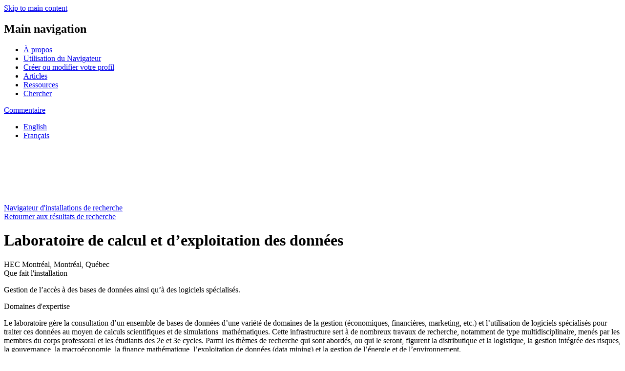

--- FILE ---
content_type: text/html; charset=UTF-8
request_url: https://navigateur.innovation.ca/fr/facility/hec-montreal/laboratoire-de-calcul-et-dexploitation-des-donnees
body_size: 7026
content:
<!DOCTYPE html>
<html lang="fr" dir="ltr" class="lang-fr">
  <head>
    <meta charset="utf-8" />
<meta name="description" content="Gestion de l’accès à des bases de données ainsi qu’à des logiciels spécialisés." />
<meta name="abstract" content="Le Navigateur est un répertoire en ligne gratuit d&#039;installations de recherche du Canada offrant de l&#039;équipement, de l&#039;expertise et des possibilités de partenariat pour vous aider à demeurer concurrentiel et à demeurer à la fine pointe de votre domaine." />
<meta name="google-site-verification" content="NeqjhW5IWRao_QCg-u86OZU0xOwjjFZ_xnkfIFlQiNA" />
<meta name="Generator" content="Drupal 11 (https://www.drupal.org)" />
<meta name="MobileOptimized" content="width" />
<meta name="HandheldFriendly" content="true" />
<meta name="viewport" content="width=device-width, initial-scale=1.0" />
<link rel="alternate" hreflang="en" href="https://navigateur.innovation.ca/en/facility/hec-montreal/data-development-and-computation-laboratory-laced" />
<link rel="alternate" hreflang="fr" href="https://navigateur.innovation.ca/fr/facility/hec-montreal/laboratoire-de-calcul-et-dexploitation-des-donnees" />
<link rel="canonical" href="https://navigateur.innovation.ca/fr/facility/hec-montreal/laboratoire-de-calcul-et-dexploitation-des-donnees" />
<link rel="shortlink" href="https://navigateur.innovation.ca/fr/node/418" />
<script>window.a2a_config=window.a2a_config||{};a2a_config.callbacks=[];a2a_config.overlays=[];a2a_config.templates={};</script>
<style>.a2a_svg { border-radius: 0 !important; }</style>

    <title>Laboratoire de calcul et d’exploitation des données</title>
    
    <link href="https://fonts.googleapis.com/icon?family=Material+Icons" rel="stylesheet">
    <link href="https://fonts.googleapis.com/css?family=Heebo:400,700,800" rel="stylesheet">
    <link rel="preconnect" href="https://fonts.googleapis.com">
    <link rel="preconnect" href="https://fonts.gstatic.com" crossorigin>
    <link href="https://fonts.googleapis.com/css2?family=Inter:wght@400;500;600;700;800&display=swap" rel="stylesheet">
    <link rel="stylesheet" media="all" href="/sites/default/files/css/css_KuxX4OVXMhtvh39df-6w4Hq3ONjm53wJmD6qj41XOew.css?delta=0&amp;language=fr&amp;theme=de_theme&amp;include=eJxNjGsKwzAMgy-UNUcq7qyuhTiGKGvJTr_Qx9gf8UlCEtXqkluUC4a5eK7hmYRscRLiZgMpL_D22bV3XtCpmKT1g6AY6wLDOfy5uV8-ZAfd_tICc5UU2Fhh52RbsTMeOvT2nfAF51k-dw" />
<link rel="stylesheet" media="all" href="/sites/default/files/css/css_2gUPVRuH0Mn9uXh_0wKYFVMfhGI5220PE8IcCJccm_8.css?delta=1&amp;language=fr&amp;theme=de_theme&amp;include=eJxNjGsKwzAMgy-UNUcq7qyuhTiGKGvJTr_Qx9gf8UlCEtXqkluUC4a5eK7hmYRscRLiZgMpL_D22bV3XtCpmKT1g6AY6wLDOfy5uV8-ZAfd_tICc5UU2Fhh52RbsTMeOvT2nfAF51k-dw" />

    
    <link rel="apple-touch-icon" sizes="57x57" href="/themes/custom/de_theme/src/img/favicons/apple-icon-57x57.png">
    <link rel="apple-touch-icon" sizes="60x60" href="/themes/custom/de_theme/src/img/favicons/apple-icon-60x60.png">
    <link rel="apple-touch-icon" sizes="72x72" href="/themes/custom/de_theme/src/img/favicons/apple-icon-72x72.png">
    <link rel="apple-touch-icon" sizes="76x76" href="/themes/custom/de_theme/src/img/favicons/apple-icon-76x76.png">
    <link rel="apple-touch-icon" sizes="114x114" href="/themes/custom/de_theme/src/img/favicons/apple-icon-114x114.png">
    <link rel="apple-touch-icon" sizes="120x120" href="/themes/custom/de_theme/src/img/favicons/apple-icon-120x120.png">
    <link rel="apple-touch-icon" sizes="144x144" href="/themes/custom/de_theme/src/img/favicons/apple-icon-144x144.png">
    <link rel="apple-touch-icon" sizes="152x152" href="/themes/custom/de_theme/src/img/favicons/apple-icon-152x152.png">
    <link rel="apple-touch-icon" sizes="180x180" href="/themes/custom/de_theme/src/img/favicons/apple-icon-180x180.png">
    <link rel="icon" type="image/png" sizes="192x192"  href="/themes/custom/de_theme/src/img/favicons/android-icon-192x192.png">
    <link rel="icon" type="image/png" sizes="32x32" href="/themes/custom/de_theme/src/img/favicons/favicon-32x32.png">
    <link rel="icon" type="image/png" sizes="96x96" href="/themes/custom/de_theme/src/img/favicons/favicon-96x96.png">
    <link rel="icon" type="image/png" sizes="16x16" href="/themes/custom/de_theme/src/img/favicons/favicon-16x16.png">
    <link rel="manifest" href="/themes/custom/de_theme/src/img/favicons/manifest.json">
    <meta name="msapplication-TileColor" content="#ffffff">
    <meta name="msapplication-TileImage" content="/ms-icon-144x144.png">
    <meta name="theme-color" content="#006d9c">

<!-- Google Tag Manager -->
<script>(function(w,d,s,l,i){w[l]=w[l]||[];w[l].push(
{'gtm.start': new Date().getTime(),event:'gtm.js'}
);var f=d.getElementsByTagName(s)[0],
j=d.createElement(s),dl=l!='dataLayer'?'&l='+l:'';j.async=true;j.src=
'https://www.googletagmanager.com/gtm.js?id='+i+dl;f.parentNode.insertBefore(j,f);
})(window,document,'script','dataLayer','GTM-5RMDPJ7');</script>
<!-- End Google Tag Manager -->

  </head>
  <body class="one_sidebar sidebar_second path-node node--type-facility lang-fr page-laboratoire-de-calcul-et-dexploitation-des-donnees">
    <!-- Google Tag Manager (noscript) -->
    <noscript><iframe src="https://www.googletagmanager.com/ns.html?id=GTM-5RMDPJ7"
    height="0" width="0" style="display:none;visibility:hidden"></iframe></noscript>
    <!-- End Google Tag Manager (noscript) -->
    <a href="#main-content" class="visually-hidden focusable skip-link">
      Skip to main content
    </a>
    
      <div class="dialog-off-canvas-main-canvas" data-off-canvas-main-canvas>
    
  <header id="header">
    <div class="layout-header">

      <div id="masthead" class="masthead">
                <div class="layout-container">
              <div class="region region--masthead-primary clearfix" id="masthead-primary">
    <div class="region-inner clearfix">
      <nav role="navigation" aria-labelledby="block-main-navigation-menu" id="block-main-navigation" class="block block-menu navigation menu--main">
            
  <h2 class="visually-hidden" id="block-main-navigation-menu">Main navigation</h2>
  

        
              <ul class="menu">
                    <li class="menu-item menu-item--à-propos">
        <a href="/fr/propos-du-navigateur" data-drupal-link-system-path="node/51">À propos</a>
              </li>
                <li class="menu-item menu-item--utilisation-du-navigateur">
        <a href="/fr/comment-utiliser-le-navigateur" data-drupal-link-system-path="node/56">Utilisation du Navigateur</a>
              </li>
                <li class="menu-item menu-item--créer-ou-modifier-votre-profil">
        <a href="/fr/creer-ou-modifier-votre-profil" data-drupal-link-system-path="node/61">Créer ou modifier votre profil</a>
              </li>
                <li class="menu-item menu-item--articles">
        <a href="/fr/articles" data-drupal-link-system-path="stories">Articles</a>
              </li>
                <li class="menu-item menu-item--ressources">
        <a href="/fr/ressources" data-drupal-link-system-path="node/1406">Ressources</a>
              </li>
                <li class="menu-item menu-item--chercher">
        <a href="/fr/recherche" data-drupal-link-system-path="search">Chercher</a>
              </li>
        </ul>
  


  </nav>
<div id="block-feedback-form-link" class="block block-cfi-navigator-feedback-form block-feedback-form-link">
  
    
      <a href="https://navigateur.innovation.ca/fr/question-ou-commentaire-sur-le-navigateur?nid=418&amp;from_path=/fr/facility/hec-montreal/laboratoire-de-calcul-et-dexploitation-des-donnees">Commentaire</a>
  </div>
<div class="language-switcher-language-url block block-language block-language-blocklanguage-interface" id="block-language-switcher" role="navigation">
  
    
      <ul class="links"><li hreflang="en" data-drupal-link-system-path="node/418" class="en"><a href="/en/facility/hec-montreal/data-development-and-computation-laboratory-laced" class="language-link" hreflang="en" data-drupal-link-system-path="node/418">English</a></li><li hreflang="fr" data-drupal-link-system-path="node/418" class="fr is-active" aria-current="page"><a href="/fr/facility/hec-montreal/laboratoire-de-calcul-et-dexploitation-des-donnees" class="language-link is-active" hreflang="fr" data-drupal-link-system-path="node/418" aria-current="page">Français</a></li></ul>
  </div>

    </div>
  </div>

              <div class="region region--masthead-secondary clearfix" id="masthead-secondary">
    <div class="region-inner clearfix">
      <div class="layout-container">
        <div id="block-site-branding-header" class="block block-system block-system-branding-block">
  
    
        <a href="/fr" rel="home" class="site-logo">
      <img src="/themes/custom/de_theme/dist/img/logo.svg" alt="Accueil" />
    </a>
        <div class="site-name">
      <a href="/fr" rel="home">Navigateur d&#039;installations de recherche</a>
    </div>
    </div>

      </div>
    </div>
  </div>

        </div>
      </div>
      
    </div>
  </header>

          


<div class="section-content">

  <div class="layout-container">
      
    <div class="content-wrapper">
  
  <main id="main" class="column">
    <a id="main-content" tabindex="-1"></a>    <div class="layout-content">
            <div class="region region--content clearfix" id="content">
    <div data-drupal-messages-fallback class="hidden"></div><div id="block-back-to-search-results-link" class="block block-cfi-search block-back-to-search-results-link">
  
    
      <a href="/fr" class="back-to-search-results hidden"><span class="fa fa-chevron-left"></span>Retourner aux résultats de recherche</a>
  </div>
<div id="block-pagetitle" class="block block-core block-page-title-block">
  
    
      
  <h1 class="page-title"><span class="field field--name-title field--type-string field--label-hidden">Laboratoire de calcul et d’exploitation des données</span>
</h1>


  </div>
<div class="views-element-container block block-views block-views-blockfacility-block-facility-address" id="block-views-block-facility-block-facility-address">
  
    
      <div><div class="view view-facility view-id-facility view-display-id-block_facility_address js-view-dom-id-2c5e2e95a83d7a28a9d577ccf48b28a1e5cc0c103b4225be01cc956c9ca45d95">
  
    
      
      <div class="view-content">
          <div class="views-row"><div class="views-field views-field-nothing"><span class="field-content">HEC Montréal, Montréal, Québec</span></div></div>

    </div>
  
          </div>
</div>

  </div>
<div id="block-mainpagecontent" class="block block-system block-system-main-block">
  
    
      
<article class="node node--type-facility node--view-mode-full">

  
    

  
  <div class="node__content">
    
  <div class="clearfix text-formatted field field--name-field-what-the-lab-facility-does field--type-text-long field--label-above">
    <div class="field__label">Que fait l&#039;installation</div>
              <div class="field__item"><p>Gestion de l’accès à des bases de données ainsi qu’à des logiciels spécialisés.</p></div>
          </div>

  <div class="clearfix text-formatted field field--name-field-area-of-expertise field--type-text-long field--label-above">
    <div class="field__label">Domaines d&#039;expertise</div>
              <div class="field__item"><p>Le laboratoire gère la consultation d’un ensemble de bases de données d’une variété de domaines de la gestion (économiques, financières, marketing, etc.) et l’utilisation de logiciels spécialisés pour traiter ces données au moyen de calculs scientifiques et de simulations&nbsp; mathématiques. Cette infrastructure sert à de nombreux travaux de recherche, notamment de type multidisciplinaire, menés par les membres du corps professoral et les étudiants des 2e et 3e cycles. Parmi les thèmes de recherche qui sont abordés, ou qui le seront, figurent la distributique et la logistique, la gestion intégrée des risques, la gouvernance, la macroéconomie, la finance mathématique, l’exploitation de données (data mining) et la gestion de l’énergie et de l’environnement.</p>
</div>
          </div>

  <div class="clearfix text-formatted field field--name-field-research-services field--type-text-long field--label-above">
    <div class="field__label">Services de recherche</div>
              <div class="field__item"><p>Accès à des équipements informatiques, à des logiciels et à des bases de données</p>
</div>
          </div>

  <div class="field field--name-field-sectors-of-application field--type-entity-reference field--label-above">
    <div class="field__label">Secteurs d&#039;application</div>
          <div class="field__items">
              <div class="field__item"><ul><li>Énergie</li></ul></div>
          <div class="field__item"><ul><li>Finance et assurances</li></ul></div>
          <div class="field__item"><ul><li>Transport</li></ul></div>
              </div>
      </div>

<div  class="accordion">
    <details class="specialized-labs js-form-wrapper form-wrapper">    <summary role="button" aria-expanded="false">Laboratoires et équipements spécialisés</summary><div class="details-wrapper">
    
            <div class="clearfix text-formatted field field--name-field-specialized-lab field--type-text-long field--label-hidden field__item"><table>
	<thead><tr>
			<th scope="col">
			<p><strong>Laboratoire spécialisé</strong></p>
			</th>
			<th scope="col">
			<p><strong>Équipement</strong></p>
			</th>
		</tr></thead>
	<tbody>
		<tr>
			<td>
			<p>Laboratoire de calcul et d’exploitation des données</p>
			</td>
			<td>
			<p>27 serveurs :</p>

			<p> </p>

			<p>10 – Intel Xeon X7550 @ 2.00GHz (8 cores, 2 processeurs); 128 Go RAM</p>

			<p> </p>

			<p>3 – Intel Xeon E5-2680 @ 2.70GHz (8 cores, 2 processeurs); 128 Go RAM</p>

			<p> </p>

			<p>14 - Intel Xeon E5-2667 @ 3.20GHz (8 cores, 2 processeurs); 384 Go RAM</p>

			<p>Système d’exploitation : Redhat</p>

			<p> </p>
			</td>
		</tr>
		<tr>
			<td>
			<p> </p>
			</td>
			<td>
			<p>26 postes de travail :</p>

			<ul>
				<li>6 - HP xw8600 (4 cœurs, 3.00 Ghz, 4 Go RAM)</li>
				<li>8 - HP Z800 (12 cœurs, 3.3 Ghz, 16 Go RAM)</li>
				<li>3 - HP Z820 (12 cœurs, 3.3 Ghz, 128 Go RAM)</li>
				<li>3 – Lenovo P700 (8 cœurs, 3.5 Ghz, 128 Go RAM)</li>
				<li>6 - Lenovo P900 (16 cœurs, 3.1 Ghz, 128 Go RAM)</li>
				<li>Système<span> </span>d’exploitation<span> : Windows 7</span></li>
			</ul>

			<p> </p>
			</td>
		</tr>
		<tr>
			<td>
			<p> </p>
			</td>
			<td>
			<p>Logiciels :</p>

			<ul>
				<li>Windows</li>
				<li>Matlab</li>
				<li>SAS</li>
				<li>Stata</li>
				<li>SPSS</li>
				<li>Scientific workplace</li>
				<li>Lyx</li>
				<li>Linux</li>
				<li>Matlab Distributed Computing</li>
				<li>Ox</li>
				<li>Compilateurs C, C++,Fortran et Java</li>
				<li>Stata-mp</li>
				<li>SAS</li>
				<li>R</li>
				<li>Cplex</li>
				<li>GAMS</li>
				<li>Gauss</li>
				<li>Rats</li>
			</ul>
			</td>
		</tr>
		<tr>
			<td>
			<p> </p>
			</td>
			<td>
			<p>Bases de données :</p>

			<ul>
				<li>CRSP</li>
				<li>Stock database</li>
				<li>Indices database</li>
				<li>Treasury Bill database</li>
				<li>Mutual Fund</li>
				<li>Osiris : Informations comptables sur les compagnies internationales.</li>
				<li>Compustat</li>
				<li>North America</li>
				<li>Global</li>
				<li>Execucomp</li>
				<li>New York Stock Exchange</li>
				<li>TAQ (1998-2013)</li>
				<li>Toronto Stock Exchange</li>
				<li>CFMRC (données historiques)</li>
				<li>Equity-Trades And Quotes Files (1998-2002)</li>
				<li>Thomson Financial</li>
				<li>Merge &amp; Acquisition</li>
				<li>Global new issues</li>
				<li>Datastream</li>
				<li>I/B/E/S (détails, Summary)</li>
				<li>FISD (Fixed Invest Securities database)</li>
				<li>NAICS (National Association of Insurance Commissioners)</li>
				<li>TRACE</li>
				<li>WRDS (Wharton Research Data Services)</li>
				<li>CDS (GFI Product)</li>
				<li>OptionMetrics</li>
				<li>Moody’s Credit Risk</li>
			</ul>
			</td>
		</tr>
	</tbody>
</table>
</div>
      </div>
</details>
<details class="js-form-wrapper form-wrapper">    <summary role="button" aria-expanded="false">Partenaires de recherche des secteurs privé et public</summary><div class="details-wrapper">
    
            <div class="clearfix text-formatted field field--name-field-sector-research-partners field--type-text-long field--label-hidden field__item"><ul>
	<li>Fondation canadienne pour l’innovation</li>
	<li>Recherche Québec</li>
	<li>Caisse de dépôt et de placement du Québec</li>
	<li>Fédération des caisses Desjardins</li>
	<li>CGI</li>
	<li>Hydro-Québec</li>
	<li>SAP Canada</li>
	<li>Alcan</li>
	<li>Banque Nationale</li>
	<li>Banque du Canada</li>
	<li>Bourse de Toronto</li>
	<li>Statistique Canada</li>
	<li>Réseau de transport de Longueuil</li>
</ul>
</div>
      </div>
</details>
<details class="additional-information js-form-wrapper form-wrapper">    <summary role="button" aria-expanded="false">Information additionnelle</summary><div class="details-wrapper">
    
            <div class="clearfix text-formatted field field--name-field-additional-information field--type-text-long field--label-hidden field__item"><table>
	<thead><tr>
			<th scope="col">
			<p><strong>Titre</strong></p>
			</th>
			<th scope="col">
			<p><strong>Hyperlien</strong></p>
			</th>
		</tr></thead>
	<tbody>
		<tr>
			<td>
			<p>Nouvelles HEC Montréal – décembre 2012</p>
			</td>
			<td>
			<p><a href="http://www.hec.ca/nouvelles/2012/nouv_2012109_lancement_LACED.html">http://www.hec.ca/nouvelles/2012/nouv_2012109_lancement_LACED.html</a></p>
			</td>
		</tr>
		<tr>
			<td>
			<p>Nouvelles HEC Montréal – juin 2009</p>
			</td>
			<td>
			<p><a href="http://www.hec.ca/nouvelles/2009/nouv2009039.html">http://www.hec.ca/nouvelles/2009/nouv2009039.html</a></p>

			<p> </p>
			</td>
		</tr>
	</tbody>
</table>
</div>
      </div>
</details>

  </div>
  </div>

</article>

  </div>

  </div>

    </div>  </main>

      <aside class="column sidebar layout-sidebar-second" role="complementary">
        <div class="region region--sidebar-second clearfix">
      <div id="block-contactfacilityblock" class="block block-cfi-common block-cfi-common-contact-facility-block">
  
    
      <a href="/fr/facility/hec-montreal/laboratoire-de-calcul-et-dexploitation-des-donnees/contact?f=418">Contacter cette installation</a>
  </div>
<div class="views-element-container block block-views block-views-blockfacility-sidebar-block-facility-gallery" id="block-views-block-facility-sidebar-block-facility-gallery">
  
    
      <div><div class="responsive-gallery view view-facility-sidebar view-id-facility_sidebar view-display-id-block_facility_gallery js-view-dom-id-b9f2b92f64c7de2535a9ae93491c88be19bb4fbad0b9421c74a6e7155cd1e47f">
  
    
      
      <div class="view-content">
          <div class="views-row"></div>

    </div>
  
          </div>
</div>

  </div>
<div class="views-element-container block block-views block-views-blockfacility-sidebar-block-facility-logo" id="block-views-block-facility-sidebar-block-facility-logo">
  
    
      <div><div class="view view-facility-sidebar view-id-facility_sidebar view-display-id-block_facility_logo js-view-dom-id-6e7ed6349ef143157bc43a3e935b67399cc5cc4994f0b93e08d592eb389dc16a">
  
    
      
      <div class="view-content">
          <div class="views-row"></div>

    </div>
  
      
          </div>
</div>

  </div>
<div class="views-element-container block block-views block-views-blockfacility-sidebar-block-related-links" id="block-views-block-facility-sidebar-block-related-links">
  
      <h2>Hyperliens connexes</h2>
    
      <div><div class="view view-facility-sidebar view-id-facility_sidebar view-display-id-block_related_links js-view-dom-id-000d65476d7b6bd09d6627419dd62266b9b30df98c267c3343107edf534890a6">
  
    
      
      <div class="view-content">
          <div class="views-row"><div class="views-field views-field-nothing"><span class="field-content"><ul>
<li><a href="http://expertise.hec.ca/laced/">Site Web de l'installation</a></li><li><a href="https://www.google.com/maps/place/3000,+chemin+de+la+Côte-Ste-Catherine,+Montréal,+Québec" target="_blank">Google Maps</a></li></ul></span></div></div>

    </div>
  
      
          </div>
</div>

  </div>
<div class="views-element-container block block-views block-views-blockfacility-sidebar-block-facility-social-media" id="block-views-block-facility-sidebar-block-facility-social-media">
  
    
      <div><div class="view view-facility-sidebar view-id-facility_sidebar view-display-id-block_facility_social_media js-view-dom-id-363353d113c0d0f40a324605b29d6bb80d4777f349a3f14d0290353a6af50083">
  
    
      
  
      
          </div>
</div>

  </div>
<div class="views-element-container block block-views block-views-blockfacilities-interests-block-also-interested related-facilities-block" id="block-views-block-facilities-interests-block-also-interested">
  
      <h2>Vous pourriez aussi aimer</h2>
    
      <div><div class="related-facilities view view-facilities-interests view-id-facilities_interests view-display-id-block_also_interested js-view-dom-id-82e63a03fa3144060c220500bc96b87a20c12bcb57656cec6e75c1d29b17f029">
  
    
      
      <div class="view-content">
          <div class="views-row"><div class="views-field views-field-title"><h3 class="field-content"><ul><li><a href="/fr/facility/hec-montreal/laboratoire-de-calcul-de-haute-performance-en-finance-et-assurance" hreflang="fr">Laboratoire de calcul de haute performance en finance et assurance</a></li></ul></h3></div></div>
    <div class="views-row"><div class="views-field views-field-title"><h3 class="field-content"><ul><li><a href="/fr/facility/institut-de-technologie-et-detudes-superieures-du-college-sheridan/centre-dintelligence-artificielle-appliquee-caai" hreflang="fr">Centre d’intelligence artificielle appliquée (CAAI)</a></li></ul></h3></div></div>
    <div class="views-row"><div class="views-field views-field-title"><h3 class="field-content"><ul><li><a href="/fr/facility/universite-mcmaster/laboratoire-securise-danalyse-empirique-seal" hreflang="fr">Laboratoire sécurisé d’analyse empirique (SEAL)</a></li></ul></h3></div></div>
    <div class="views-row"><div class="views-field views-field-title"><h3 class="field-content"><ul><li><a href="/fr/facility/universite-ontario-tech-institut-universitaire-de-technologie-de-lontario/laboratoire-de-sciences-omiques-aquatiques" hreflang="fr">Laboratoire de sciences omiques aquatiques</a></li></ul></h3></div></div>
    <div class="views-row"><div class="views-field views-field-title"><h3 class="field-content"><ul><li><a href="/fr/facility/hec-montreal/tech3lab" hreflang="fr">Tech3Lab</a></li></ul></h3></div></div>

    </div>
  
          </div>
</div>

  </div>

  </div>

    </aside>
      </div>
  </div>
  
</div>




    <footer id="footer">
      <div class="layout-container">
            <div class="region region--footer-first clearfix">
            <div id="block-footer-information" class="block block-simple-block block-simple-blockfooter-information">
  
    
      <p>Le Navigateur d’installations de recherche est une initiative de la</p>
  </div>
<div id="block-footer-logo" class="block block-simple-block block-simple-blockfooter-logo">
  
    
      <p><a href="https://www.innovation.ca/fr" target="_blank"><img alt="Fondation canadienne pour l'innovation" src="/themes/custom/de_theme/src/img/logo-footer-fr.svg"></a></p>

  </div>

      </div>

      <div class="region region--footer-second clearfix">
            <div id="block-social-media-links" class="block block-simple-block block-simple-blocksocial-media-links">
  
    
      <ul><li><a href="https://x.com/InnovationNAV" target="_blank" aria-label="Twitter"><em class="fa-brands fa-x-twitter"><span class="hidden" aria-hidden="true">Twitter</span></em></a></li></ul>
  </div>
<nav role="navigation" aria-labelledby="block-footer-menu" id="block-footer" class="block block-menu navigation menu--footer">
            
  <h2 class="visually-hidden" id="block-footer-menu">Footer</h2>
  

        
              <ul class="menu">
                    <li class="menu-item menu-item--contacter-le-navigateur">
        <a href="/cdn-cgi/l/email-protection#3a545b4c535d5b4e55487a535454554c5b4e53555414595b">Contacter le Navigateur</a>
              </li>
                <li class="menu-item menu-item--avis-de-confidentialité">
        <a href="/fr/avis-de-confidentialite-du-navigateur" data-drupal-link-system-path="node/816">Avis de confidentialité</a>
              </li>
                <li class="menu-item menu-item--conditions-d’utilisation">
        <a href="/fr/conditions-dutilisation" data-drupal-link-system-path="node/1875">Conditions d’utilisation</a>
              </li>
        </ul>
  


  </nav>

      </div>

  </div>
    </footer>
  

  </div>

    
    <script data-cfasync="false" src="/cdn-cgi/scripts/5c5dd728/cloudflare-static/email-decode.min.js"></script><script type="application/json" data-drupal-selector="drupal-settings-json">{"path":{"baseUrl":"\/","pathPrefix":"fr\/","currentPath":"node\/418","currentPathIsAdmin":false,"isFront":false,"currentLanguage":"fr"},"pluralDelimiter":"\u0003","suppressDeprecationErrors":true,"field_group":{"html_element":{"mode":"default","context":"view","settings":{"classes":"accordion","id":"","element":"div","show_label":false,"label_element":"h3","label_element_classes":"","attributes":"","effect":"none","speed":"fast","direction":"vertical"}},"details":{"mode":"default","context":"view","settings":{"classes":"specialized-labs","id":"","open":false,"description":"","show_empty_fields":false}}},"user":{"uid":0,"permissionsHash":"82eb2a4d8d4287f809eb86936814fd2f29c2b6de49897750f131c0b8ddbf1816"}}</script>
<script src="/core/assets/vendor/jquery/jquery.min.js?v=4.0.0-beta.2"></script>
<script src="/sites/default/files/js/js_JYD4SxaBaFYRFmgvLUtT8DPsj4tG7Y7yBwhSPKYTAPE.js?scope=footer&amp;delta=1&amp;language=fr&amp;theme=de_theme&amp;include=eJxNyFEKxCAMRdENSV2SvDGvrRCNxLTQ3c_PQOfvnguRMIwn4xfb7jYiVXNm8WtCt2qqmItJWOJkZ_7gX1XR50tnN4G-YxFez7Q3qpTD7ZpZGGi6yg1tgmg2vjISNPE"></script>
<script src="https://static.addtoany.com/menu/page.js" defer></script>
<script src="/sites/default/files/js/js_mUBK5Bi99fP4Yyvat8A0x9RWxNNeg9YjhyhzrPvVk1o.js?scope=footer&amp;delta=3&amp;language=fr&amp;theme=de_theme&amp;include=eJxNyFEKxCAMRdENSV2SvDGvrRCNxLTQ3c_PQOfvnguRMIwn4xfb7jYiVXNm8WtCt2qqmItJWOJkZ_7gX1XR50tnN4G-YxFez7Q3qpTD7ZpZGGi6yg1tgmg2vjISNPE"></script>
<script src="https://cdn.jsdelivr.net/npm/js-cookie@3.0.5/dist/js.cookie.min.js"></script>
<script src="/sites/default/files/js/js_fo7D93xANXOFNH68lnYA4ArOie2-JNUO-cUB8LzkfAM.js?scope=footer&amp;delta=5&amp;language=fr&amp;theme=de_theme&amp;include=eJxNyFEKxCAMRdENSV2SvDGvrRCNxLTQ3c_PQOfvnguRMIwn4xfb7jYiVXNm8WtCt2qqmItJWOJkZ_7gX1XR50tnN4G-YxFez7Q3qpTD7ZpZGGi6yg1tgmg2vjISNPE"></script>

  </body>

</html>
